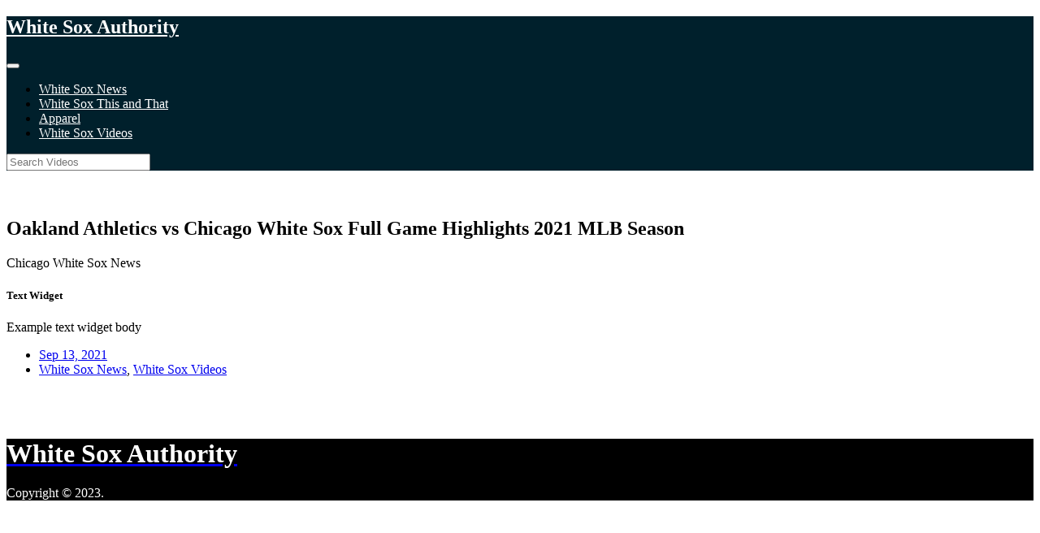

--- FILE ---
content_type: text/html; charset=utf-8
request_url: https://whitesoxauthoritystore.com/videos/oakland-athletics-vs-chicago-white-sox-full-game-highlights-2021-mlb-season
body_size: 3554
content:
<!DOCTYPE html>
<html lang="en">
<head>
  <meta charset="UTF-8">
  <link rel="shortcut icon" type="image/ico" href="https://s3.fr-par.scw.cloud/yivesites-storage-1.yivesites.com/171623/chicago_white_sox_1917.png?mediaId=171623&amp;collectionName=default">
  <link rel="shortcut icon" type="image/ico" href="https://s3.fr-par.scw.cloud/yivesites-storage-1.yivesites.com/171623/chicago_white_sox_1917.png?mediaId=171623&amp;collectionName=default">
  <link rel="shortcut icon" type="image/png" href="https://s3.fr-par.scw.cloud/yivesites-storage-1.yivesites.com/171623/chicago_white_sox_1917.png?mediaId=171623&amp;collectionName=default">
  <link rel="shortcut icon" type="image/png" href="https://s3.fr-par.scw.cloud/yivesites-storage-1.yivesites.com/171623/chicago_white_sox_1917.png?mediaId=171623&amp;collectionName=default">
  <link rel="shortcut icon" type="image/x-icon" href="https://s3.fr-par.scw.cloud/yivesites-storage-1.yivesites.com/171623/chicago_white_sox_1917.png?mediaId=171623&amp;collectionName=default">
  <script>
    var _paq = window._paq = window._paq || [];
    /* tracker methods like "setCustomDimension" should be called before "trackPageView" */
    _paq.push(['trackPageView']);
    _paq.push(['enableLinkTracking']);
    (function() {
        var u="http://analytics.gobloggr.com/";
        _paq.push(['setTrackerUrl', u+'matomo.php']);
        _paq.push(['setSiteId', '1']);
        var d=document, g=d.createElement('script'), s=d.getElementsByTagName('script')[0];
        g.async=true; g.src=u+'matomo.js'; s.parentNode.insertBefore(g,s);

            })();
  </script>
  <meta name="viewport" content="width=device-width, initial-scale=1.0">
  <link rel="stylesheet" href="//sites.yivecdn.com/themes/american-classic/assets/dependency/bootstrap/css/bootstrap.min.css">
  <link rel="stylesheet" href="//sites.yivecdn.com/themes/american-classic/assets/dependency/font-awesome/all.min.css">
  <link rel="stylesheet" href="//sites.yivecdn.com/themes/american-classic/assets/css/style.min.css">
  <title>Oakland Athletics vs Chicago White Sox Full Game Highlights 2021 MLB Season | White Sox Authority</title>
  <meta property="og:title" content="Oakland Athletics vs Chicago White Sox Full Game Highlights 2021 MLB Season">
  <meta property="og:type" content="website">
  <meta property="og:url" content="https://whitesoxauthoritystore.com/videos/oakland-athletics-vs-chicago-white-sox-full-game-highlights-2021-mlb-season">
  <meta property="og:image" content="https://img.youtube.com/vi/ghlCIDWeilE/hqdefault.jpg">
  <meta property="og:description" content="Chicago White Sox News">
  <link rel="stylesheet" href="https://cdnjs.cloudflare.com/ajax/libs/lity/2.4.1/lity.min.css">
  <style>
        .post__content p img {
            width: 100%;
        }

        .details p {
            color: ;
        }
        .details {
            color: ;
        }
  </style>
  <style>
        .footer-container {
            margin: auto;
            width: 50%;
        }
        .footer-container.text-center p {
            text-align: center;
        }
        ul.footer-menu {
            display: block;
        }
        @media  screen and (min-width: 371px) {
            ul.footer-menu li {
                display: inline-block;
                padding: 0 12px 23px 12px;
            }
        }
        ul.footer-menu li a:hover {
                    }
        ul.footer-menu li a {
                    }
  </style>
  <style>

    
    #cookie-notice.cookie-notice-visible.cn-effect-fade, #cookie-notice.cookie-revoke-visible.cn-effect-fade {
        -webkit-animation-name: fadeIn;
        animation-name: fadeIn;
    }
    #cookie-notice.cn-effect-fade {
         -webkit-animation-name: fadeOut;
         animation-name: fadeOut;
    }

    #cookie-notice, #cookie-notice * {
        -webkit-box-sizing: border-box;
        -moz-box-sizing: border-box;
        box-sizing: border-box;
    }

    #cookie-notice {
        position: fixed;
        min-width: 100%;
        height: auto;
        z-index: 100000;
        font-size: 13px;
        letter-spacing: 0;
        line-height: 20px;
        left: 0;
        text-align: center;
        font-weight: 400;
        font-family: -apple-system,BlinkMacSystemFont,Arial,Roboto,"Helvetica Neue",sans-serif;
    }

    #cookie-notice.hide{
        opacity: 0;
        visibility: hidden;
        transition: all 1.3s ease;
    }

    .cn-position-bottom {
        bottom: 0;
    }

    .cookie-notice-container {
        padding: 15px 30px;
        text-align: center;
        width: 100%;
        z-index: 2;
    }
    .cn-text-container, .cn-buttons-container {
        display: inline-block;
    }
    .cn-text-container {
        margin: 0 0 6px 0;
    }
    #cookie-notice .cn-button {
        margin: 0 0 0 10px;
    }
    .cn-button.bootstrap {
        color: #fff;
        background: #20C19E;
    }

    .cn-button.wp-default, .cn-button.bootstrap {
        font-family: -apple-system,BlinkMacSystemFont,Arial,Roboto,"Helvetica Neue",sans-serif;
        font-weight: 400;
        font-size: 13px;
        letter-spacing: .25px;
        line-height: 20px;
        margin: 0;
        text-align: center;
        text-transform: none;
        display: inline-block;
        cursor: pointer;
        touch-action: manipulation;
        white-space: nowrap;
        outline: none;
        box-shadow: none;
        text-shadow: none;
        border: none;
        -webkit-border-radius: 3px;
        -moz-border-radius: 3px;
        border-radius: 3px;
        text-decoration: none;
        padding: 8.5px 10px;
        line-height: 1;
    }

    .cn-close-icon {
        position: absolute;
        right: 15px;
        top: 50%;
        margin-top: -10px;
        width: 15px;
        height: 15px;
        opacity: .5;
        padding: 10px;
        outline: none;
    }

    .cn-close-icon:before {
        transform: rotate(
            45deg);
    }
    .cn-close-icon:before, .cn-close-icon:after {
        position: absolute;
        content: ' ';
        height: 15px;
        width: 2px;
        top: 3px;
        background-color: #fff;
    }

    .cn-close-icon:after {
        transform: rotate(
            -45deg);
    }

    .cn-close-icon:hover:before, .cn-close-icon:hover:after{
        cursor: pointer;
        background-color: pink;
        transition: all 0.3s ease;
    }
    
  </style>
</head>
<body style="background-color: #ffffff">  <ins data-ad-channel="b1abb8ba140ddacf357f0dd10203906a" data-biqdiq-init></ins>

  <noscript><iframe src="https://www.googletagmanager.com/ns.html?id=GTM-5GBXT4G" height="0" width="0" style="display:none;visibility:hidden"></iframe></noscript>
  <div class="yivesites--wrapper">
    <header style="background-color: #00202c">
      <div class="ys-nav">
        <nav class="navbar navbar-expand-lg">
          <div class="navbar__brand__wrap">
            <a class="navbar-brand" href="/" style="color: white">
            <h1 style="color: #ffffff">White Sox Authority</h1></a>
          </div><button class="navbar-toggler" type="button" data-toggle="collapse" data-target="#navbarSupportedContent" aria-controls="navbarSupportedContent" aria-expanded="false" aria-label="Toggle navigation"><i class="fas fa-bars"></i></button>
          <div class="collapse navbar-collapse" id="navbarSupportedContent">
            <ul class="navbar-nav mr-auto ml-auto">
              <li class="nav-item dropdown">
                <a class="nav-link" href="/post/archives/category/whitesoxnews" style="color: #ffffff">White Sox News</a>
              </li>
              <li class="nav-item dropdown">
                <a class="nav-link" href="/post/archives/category/thisandthat" style="color: #ffffff">White Sox This and That</a>
              </li>
              <li class="nav-item dropdown">
                <a class="nav-link" href="/product/archives/category/apperel" style="color: #ffffff">Apparel</a>
              </li>
              <li class="nav-item dropdown">
                <a class="nav-link" href="/video/archives/category/white%20sox%20videos" style="color: #ffffff">White Sox Videos</a>
              </li>
            </ul>
          </div>
          <div class="nav__search">
            <a href="#" class="search__icon"><i class="fas fa-search"></i></a>
            <div class="nav__form" style="z-index: 99999">
              <form action="javascript:void(0)">
                <input type="text" class="search-input" name="keyword" placeholder="Search Videos">
              </form>
            </div>
          </div>
        </nav>
      </div>
    </header>
    <div class="grid grid-cols-2 gap-2" style="margin: auto; width: 50%; padding: 10px;">
      <div>
        <h3 class="c_black fw_800 fz_15_21"></h3>
      </div>
      <div>
        <p class="c_black"></p>
      </div>
    </div>
    <div class="grey__bg-2" style="background-color: #ffffff">
      <div class="container">
        <div class="row">
          <div class="col">
            <div class="ys-hero__video" id="myCode" style="background: url(https://img.youtube.com/vi/ghlCIDWeilE/hqdefault.jpg) no-repeat center;background-size: cover"></div>
          </div>
        </div>
      </div>
    </div>
    <div class="grey__bg" style="background-color: #ffffff">
      <div class="container">
        <div class="row">
          <div class="col">
            <div class="post__details__wrapper">
              <div class="row">
                <div class="col-lg-9 order-lg-2">
                  <div class="post__content">
                    <h2 style="color:">Oakland Athletics vs Chicago White Sox Full Game Highlights 2021 MLB Season</h2>
                    <div class="details">
                      Chicago White Sox News
                    </div>
                  </div>
                </div>
                <div class="col-lg-3 order-lg-1">
                  <div class="widget__sidebar">
                    <div class="widget text__widget">
                      <h5 class="widget__title">Text Widget</h5>
                      <p class="widget__content">Example text widget body</p>
                    </div>
                    <div class="widget meta__widget">
                      <ul>
                        <li class="date">
                          <i class="far fa-clock"></i> <a href="/videos?month=09&amp;year=2021&amp;day=13">Sep 13, 2021</a>
                        </li>
                        <li class="date">
                          <i class="fas fa-tags"></i> <a href="/video/archives/category/whitesoxnews">White Sox News</a>, <a href="/video/archives/category/white%20sox%20videos">White Sox Videos</a>
                        </li>
                      </ul>
                    </div>
                  </div>
                </div>
              </div>
            </div>
          </div>
        </div>
      </div>
    </div>
    <div class="grid grid-cols-2 gap-2" style="margin: auto; width: 50%; padding: 10px;">
      <div>
        <h3 class="c_black fw_800 fz_15_21"></h3>
      </div>
      <div>
        <p class="c_black"></p>
      </div>
    </div>
    <footer class="footer__bg" style="background-color: #000000">
      <div class="container">
        <div class="row align-items-center">
          <div class="col-md-6 order-md-2">
            <div class="footer__social__links">
              <ul></ul>
            </div>
          </div>
          <div class="footer-container"></div>
          <div class="col-md-6 order-md-1">
            <div class="footer__logo">
              <a class="navbar-brand" href="/">
              <h1 style="color: #ffffff">White Sox Authority</h1></a>
              <p style="color: #ffffff">Copyright © 2023.</p>
            </div>
          </div>
        </div>
      </div>
    </footer>
  </div>
  <script src="//sites.yivecdn.com/themes/american-classic/assets/dependency/jquery/jquery.min.js"></script> 
  <script src="//sites.yivecdn.com/themes/american-classic/assets/dependency/bootstrap/js/bootstrap.min.js"></script> 
  <script src="//sites.yivecdn.com/themes/american-classic/assets/dependency/bootstrap/js/popper.js"></script> 
  <script src="//sites.yivecdn.com/themes/american-classic/assets/js/custom.js"></script> 
   
  <script>


        $('.search-input').keypress(function (e) {
            if (e.which == 13) {
                let keyword = $('.search-input').val();
                window.location = "https://whitesoxauthoritystore.com/video/search/" + keyword
            }
        });
  </script> 
  <script src="https://cdnjs.cloudflare.com/ajax/libs/lity/2.4.1/lity.min.js"></script> 
  <script>


        function getId(url) {
            var regExp = /^.*(youtu.be\/|v\/|u\/\w\/|embed\/|watch\?v=|\&v=)([^#\&\?]*).*/;
            var match = url.match(regExp);

            if (match && match[2].length == 11) {
                return match[2];
            } else {
                return false;
            }
        }
                    var myId = getId("https://www.youtube.com/watch?v=ghlCIDWeilE");

            if(myId) {
            $('#myCode').html(
            '<iframe width="100%" height="500" src="//www.youtube.com/embed/'
                                                            + myId + '" frameborder="0" allowfullscreen></iframe>');
            }
        
  </script> 
  
<script defer src="https://static.cloudflareinsights.com/beacon.min.js/vcd15cbe7772f49c399c6a5babf22c1241717689176015" integrity="sha512-ZpsOmlRQV6y907TI0dKBHq9Md29nnaEIPlkf84rnaERnq6zvWvPUqr2ft8M1aS28oN72PdrCzSjY4U6VaAw1EQ==" data-cf-beacon='{"version":"2024.11.0","token":"e37d39d6caf540f4a690d538103031c5","r":1,"server_timing":{"name":{"cfCacheStatus":true,"cfEdge":true,"cfExtPri":true,"cfL4":true,"cfOrigin":true,"cfSpeedBrain":true},"location_startswith":null}}' crossorigin="anonymous"></script>
</body>
</html>
